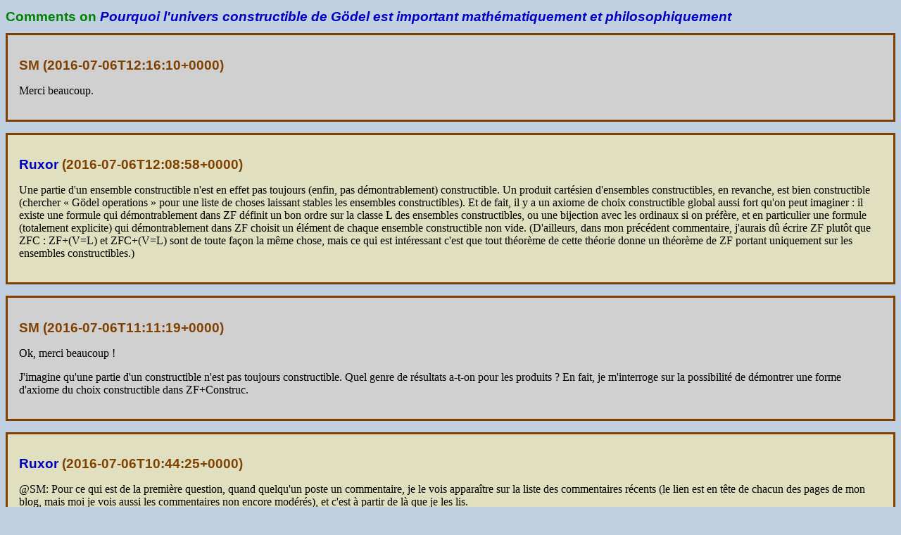

--- FILE ---
content_type: text/html; charset=utf-8
request_url: http://www.madore.org/cgi-bin/comment.pl/showcomments?href=http%3A%2F%2Fwww.madore.org%2F~david%2Fweblog%2F2013-03.html%23d.2013-03-19.2124
body_size: 6691
content:
<?xml version="1.0" encoding="utf-8"?>
<!DOCTYPE html PUBLIC "-//W3C//DTD XHTML 1.0 Strict//EN" "http://www.w3.org/TR/xhtml1/DTD/xhtml1-strict.dtd">
<html xmlns="http://www.w3.org/1999/xhtml">
<head>
<meta content="width=device-width, initial-scale=1" name="viewport" />
<title>Comments on Pourquoi l'univers constructible de Gödel est important mathématiquement et philosophiquement</title>
<meta name="robots" content="nofollow" />
<style type="text/css">
/* <![CDATA[ */
/* Put horizontal margin around html rather than body, so we can use
   auto on the later. */
html { margin: 0px 8px; }
body {
  color: black;
  font-family: Optima, "Zapf Humanist", Palatino, "Palatino Linotype", serif;
  margin: 8px auto;
}
h1,h2,h3,h4,h5,h6 {
  font-family: Futura, "Century Gothic", "Avant Garde", "Avant Garde Gothic", Helvetica, Arial, sans-serif;
}
h1 { color: rgb(0,128,0); font-size: 1.17em; }
h2 { font-size: 1.17em; }
.comment > h2 { color: rgb(128,64,0); }
.comment-ruxor > h2 { color: rgb(128,64,0); }
.admin-data { font-size: .83em; }
a { text-decoration: none; }
@media screen {
  body { background: rgb(192,208,224); }
  .comment {
    background: rgb(208,208,208);
    border: solid; border-color: rgb(128,64,0);
    padding: 1em; margin-bottom: 1em;
  }
  .comment-ruxor {
    background: rgb(224,224,192);
    border: solid; border-color: rgb(128,64,0);
    padding: 1em; margin-bottom: 1em;
  }
  .admin-data {
    background: rgb(255,192,192);
    border: solid; border-color: rgb(255,64,0);
    padding-right: 1em; padding-left: 2em;
  }
  :link { color: rgb(0,0,192); }
  :visited { color: rgb(96,0,192); }
  :link:hover,:visited:hover { text-decoration: underline; }
}
@media (max-width: 640px) {
  body { --default-size: 12px;  font-size: 12px; }
  .weblog-entry { padding: .5em; }
  .pic { margin-right: .5em; margin-bottom: .5em; }
  .pic-right { margin-left: .5em; margin-bottom: .5em; }
  .pic-embed { margin-right: .5em; margin-bottom: .5em; margin-top: .5em; }
  .pic-embed-right { margin-left: .5em; margin-bottom: .5em; margin-top: .5em; }
}
@media (min-width: 641px) and (max-width: 780px) {
  body { --default-size: 14px;  font-size: 14px; }
}
@media (min-width: 781px) {
  body { --default-size: 16px;  font-size: 16px; }
}
/* ]]> */
</style>
<script type="text/javascript">
// <![CDATA[
"use strict";

var textNodeType;

function textContent(n) {
    // Return the text content of an HTML node.
    "use strict";
    if ( n.nodeType == textNodeType ) {
	return n.data;
    } else {
	var children = n.childNodes;
	var t = "";
	for ( var i=0 ; i<children.length ; i++ ) {
	    t = t.concat(textContent(children.item(i)));
	}
	return t;
    }
}

function despam() {
    "use strict";
    var hintelt = document.getElementById("sc-hint");
    if (hintelt) {
	var hint = textContent(hintelt);
	var resp = "";
	var i = hint.length;
	while (i>0) {
	    resp += hint.substring(i-1,i);
	    i--;
	}
	var respelt = document.getElementById("sc-response");
	respelt.value = resp;
	if (/^[0-9a-f]{6}$/.test(respelt.value)) {
	    var sc = document.getElementById("sc");
	    sc.style.display = "none";
	}
    }
}

var badTimestampException = new Error("Failure to convert timestamp");

function formatNumber(n, siz) {
    "use strict";
    n = n.toString();
    var s = "";
    for ( var i=0 ; n.length+i<siz ; i++ )
        s += "0";
    s += n;
    return s;
}

function convertStringTimestamp(s) {
    "use strict";
    var t = s.match(/^(\d{4})\-(\d{2})\-(\d{2})T(\d{2})\:(\d{2})(?:\:(\d{2}))?(.*)Z$/);
    if ( ! t )
        throw badTimestampException;
    var haveSeconds = !!(t[6]);
    var seconds = 0;
    if ( haveSeconds )
        seconds = t[6].valueOf();
    var date = new Date(Date.UTC(t[1],t[2]-1,t[3],t[4],t[5],seconds,0));
    var year = formatNumber(date.getFullYear(),4);
    var month = formatNumber(date.getMonth()+1,2);
    var day = formatNumber(date.getDate(),2);
    var hours = formatNumber(date.getHours(),2);
    var minutes = formatNumber(date.getMinutes(),2);
    var seconds = formatNumber(date.getSeconds(),2);
    var utcOffset = -date.getTimezoneOffset();
    var utcHours = formatNumber(Math.floor(Math.abs(utcOffset)/60),2);
    var utcMinutes = formatNumber(Math.abs(utcOffset)-utcHours*60,2);
    var utcSign = "+";
    if ( utcOffset < 0 )
        utcSign = "-";
    return year+"-"+month+"-"+day+"T"+hours+":"+minutes+(haveSeconds?":"+seconds:"")+utcSign+utcHours+utcMinutes;
}

function replaceElementTimestamp(elt) {
    "use strict";
    var s = elt.data;
    var s2 = convertStringTimestamp(s);
    elt.data = s2;
}

function timesub() {
    "use strict";
    var elts = document.getElementsByTagName("span");
    for ( var i=0 ; i<elts.length ; i++ ) {
        var elt = elts.item(i);
        if ( elt.className == "timestamp" ) {
            replaceElementTimestamp(elt.firstChild);
        }
    }
}

function showFontSize() {
    "use strict";
    var showDftSize = document.getElementById("js-show-default-font-size");
    var showCurSize = document.getElementById("js-show-current-font-size");
    var dftSize = getComputedStyle(document.body).getPropertyValue("--default-size");
    if ( ! dftSize )
	dftSize = "unknown";
    var curSize = document.body.style.fontSize;
    if ( ! curSize )
	curSize = dftSize;
    if ( showCurSize )
	showCurSize.textContent = curSize;
    if ( showDftSize )
	showDftSize.textContent = dftSize;
}

function setFontSize(size) {
    "use strict";
    if ( size == "reset" ) {
	localStorage.removeItem("preferredFontSize");
	document.body.style.fontSize = "";
    } else if ( size == null ) {
	var prfSize = localStorage.getItem("preferredFontSize");
	if ( prfSize != null ) {
	    document.body.style.fontSize = prfSize;
	}
    } else {
	localStorage.setItem("preferredFontSize", size);
	document.body.style.fontSize = size;
    }
    showFontSize();
}

function showMaxWidth() {
    "use strict";
    var showCurSize = document.getElementById("js-show-current-max-width");
    var curSize = document.body.style.maxWidth;
    if ( ! curSize )
	curSize = "infinite";
    if ( showCurSize )
	showCurSize.textContent = curSize;
}

function setMaxWidth(size) {
    "use strict";
    if ( size == "reset" ) {
	localStorage.removeItem("preferredMaxWidth");
	document.body.style.maxWidth = "";
    } else if ( size == null ) {
	var prfSize = localStorage.getItem("preferredMaxWidth");
	if ( prfSize != null ) {
	    document.body.style.maxWidth = prfSize;
	}
    } else {
	localStorage.setItem("preferredMaxWidth", size);
	document.body.style.maxWidth = size;
    }
    showMaxWidth();
}

function fillJSFoot() {
    "use strict";
    var jsFoot = document.getElementById("js-foot-space");
    if ( jsFoot == null )
	return;
    var html_ns = "http://www.w3.org/1999/xhtml";
    jsFoot.parentNode.insertBefore(document.createElementNS(html_ns, "hr"), jsFoot.nextSibling);
    // Site settings:
    var settingsOutDiv = document.createElementNS(html_ns, "div");
    settingsOutDiv.setAttributeNS(null, "lang", "en");
    jsFoot.appendChild(settingsOutDiv);
    var showSettingsP = document.createElementNS(html_ns, "p");
    settingsOutDiv.appendChild(showSettingsP);
    var showSettingsButton = document.createElementNS(html_ns, "button");
    showSettingsP.appendChild(showSettingsButton);
    showSettingsButton.appendChild(document.createTextNode("\u2699"));
    showSettingsP.appendChild(document.createTextNode("\u00A0\u2190\u00A0Click for site settings"));
    var settingsInDiv = document.createElementNS(html_ns, "div");
    settingsInDiv.setAttributeNS(null, "id", "js-site-settings");
    settingsOutDiv.appendChild(settingsInDiv);
    settingsInDiv.style.display = "none";
    showSettingsButton.onclick = (function (visible) { return function(evt) {
	visible = ! visible;
	settingsInDiv.style.display = visible ? "" : "none";
	if ( visible ) { settingsInDiv.scrollIntoView(); }
    }; })(false);
    // Font size setting:
    var fontSizeP = document.createElementNS(html_ns, "p");
    fontSizeP.setAttributeNS(null, "lang", "en");
    settingsInDiv.appendChild(fontSizeP);
    fontSizeP.appendChild(document.createTextNode("Change site font size (current: "));
    var showCurSize = document.createElementNS(html_ns, "span");
    showCurSize.setAttributeNS(null, "id", "js-show-current-font-size");
    fontSizeP.appendChild(showCurSize);
    fontSizeP.appendChild(document.createTextNode("): "));
    var sizeList = [ "reset", "8px", "9px", "10px", "11px", "12px", "13px", "14px", "15px", "16px", "17px", "18px", "19px", "20px", "22px", "24px", "26px", "28px", "30px", "32px" ];
    for ( var i=0 ; i<sizeList.length ; i++ ) {
	if ( i > 0 )
	    fontSizeP.appendChild(document.createTextNode(", "));
	var size = sizeList[i];
	var clicker = document.createElementNS(html_ns, "button");
	fontSizeP.appendChild(clicker);
	clicker.appendChild(document.createTextNode(size));
	var makesf = function(size) { return (function(evt) {
	    setFontSize(size); settingsInDiv.scrollIntoView(); }); };
	clicker.onclick = makesf(size);
	if ( size == "reset" ) {
	    fontSizeP.appendChild(document.createTextNode(" (default: "));
	    var showDftSize = document.createElementNS(html_ns, "span");
	    showDftSize.setAttributeNS(null, "id", "js-show-default-font-size");
	    fontSizeP.appendChild(showDftSize);
	    fontSizeP.appendChild(document.createTextNode(")"));
	} else {
	    fontSizeP.appendChild(document.createTextNode("\u00A0"));
	    var demo = document.createElementNS(html_ns, "span");
	    fontSizeP.appendChild(demo);
	    demo.style.fontSize = size;
	    demo.appendChild(document.createTextNode("(Aa)"));
	}
    }
    showFontSize();
    addEventListener("resize", function(event) { showFontSize(); });
    // Line size setting:
    var lineSizeP = document.createElementNS(html_ns, "p");
    lineSizeP.setAttributeNS(null, "lang", "en");
    settingsInDiv.appendChild(lineSizeP);
    lineSizeP.appendChild(document.createTextNode("Change site line size (current: "));
    var showCurSize = document.createElementNS(html_ns, "span");
    showCurSize.setAttributeNS(null, "id", "js-show-current-max-width");
    lineSizeP.appendChild(showCurSize);
    lineSizeP.appendChild(document.createTextNode("): "));
    var sizeList = [ "reset", "50ch", "60ch", "70ch", "80ch", "90ch", "100ch", "110ch", "120ch", "130ch", "140ch", "150ch", "160ch", "infinite" ];
    for ( var i=0 ; i<sizeList.length ; i++ ) {
	if ( i > 0 )
	    lineSizeP.appendChild(document.createTextNode(", "));
	var size = sizeList[i];
	var clicker = document.createElementNS(html_ns, "button");
	lineSizeP.appendChild(clicker);
	clicker.appendChild(document.createTextNode(size));
	var makesf = function(size) { return (function(evt) {
	    setMaxWidth(size); settingsInDiv.scrollIntoView(); }); };
	clicker.onclick = makesf(size == "infinite" ? "" : size);
	if ( size == "reset" ) {
	    lineSizeP.appendChild(document.createTextNode(" (default: infinite)"));
	}
    }
    showMaxWidth();
}

function onEarly() {  // This function is run as soon as <body> is created
    "use strict";
    // Start with some bugware...
    try {
	textNodeType = Node.TEXT_NODE;
    } catch (exn) {  // Your DOM is BROKEN!
	textNodeType = 3;
    }
    // Select user-preferred font and line size
    setFontSize();
    setMaxWidth();
}

function onLoad() {  // This function is run when page is loaded
    "use strict";
    // Now despam email adresses.
    despam();
    // Rewrite comment date and time in user's timezone.
    timesub();
    // Fill JavaScript-based footer.
    fillJSFoot();
}
// ]]>
</script>
</head>
<body onload="onLoad()">
<script type="text/javascript">if (onEarly) { onEarly(); }</script>
<h1>Comments on <a href="http://www.madore.org/~david/weblog/d.2013-03-19.2124.constructible.html#d.2013-03-19.2124"><cite>Pourquoi l'univers constructible de Gödel est important mathématiquement et philosophiquement</cite></a></h1>
<div class="comments">
<div class="comment" id="comment-22703">
<h2>SM (<span class="timestamp">2016-07-06T12:16:10Z</span>)</h2>
<div class="comment-body"><p>Merci beaucoup.</p></div>
</div>
<div class="comment-ruxor" id="comment-22702">
<h2><a href="http://www.madore.org/~david/">Ruxor</a> (<span class="timestamp">2016-07-06T12:08:58Z</span>)</h2>
<div class="comment-body"><p>Une partie d'un ensemble constructible n'est en effet pas toujours (enfin, pas démontrablement) constructible.  Un produit cartésien d'ensembles constructibles, en revanche, est bien constructible (chercher « Gödel operations » pour une liste de choses laissant stables les ensembles constructibles).  Et de fait, il y a un axiome de choix constructible global aussi fort qu'on peut imaginer : il existe une formule qui démontrablement dans ZF définit un bon ordre sur la classe L des ensembles constructibles, ou une bijection avec les ordinaux si on préfère, et en particulier une formule (totalement explicite) qui démontrablement dans ZF choisit un élément de chaque ensemble constructible non vide.  (D'ailleurs, dans mon précédent commentaire, j'aurais dû écrire ZF plutôt que ZFC : ZF+(V=L) et ZFC+(V=L) sont de toute façon la même chose, mais ce qui est intéressant c'est que tout théorème de cette théorie donne un théorème de ZF portant uniquement sur les ensembles constructibles.)</p></div>
</div>
<div class="comment" id="comment-22701">
<h2>SM (<span class="timestamp">2016-07-06T11:11:19Z</span>)</h2>
<div class="comment-body"><p>Ok, merci beaucoup !</p>
<p>J'imagine qu'une partie d'un constructible n'est pas toujours constructible. Quel genre de résultats a-t-on pour les produits ? En fait, je m'interroge sur la possibilité de démontrer une forme d'axiome du choix constructible dans ZF+Construc.</p></div>
</div>
<div class="comment-ruxor" id="comment-22700">
<h2><a href="http://www.madore.org/~david/">Ruxor</a> (<span class="timestamp">2016-07-06T10:44:25Z</span>)</h2>
<div class="comment-body"><p>@SM: Pour ce qui est de la première question, quand quelqu'un poste un commentaire, je le vois apparaître sur la liste des commentaires récents (le lien est en tête de chacun des pages de mon blog, mais moi je vois aussi les commentaires non encore modérés), et c'est à partir de là que je les lis.</p>
<p>Pour ce qui est de la deuxième, tout théorème de ZFC+(V=L) donne automatiquement un théorème de ZFC qui est le même énoncé dans lequel tout quantificateur est limité à L (c'est-à-dire qu'on remplace « pour tout x » par « pour tout x constructible » et « il existe un y » par « il existe un y constructible » partout ; il est aussi utile de retenir que tout ordinal, et que tout élément d'un ensemble constructible, est automatiquement constructible).  Par exemple, pour ce qui est de Kurepa, on a le théorème suivant dans ZFC : Il existe un ensemble F constructible de parties de ω₁^L (le ω₁ constructible), qui est en bijection constructible avec le ℵ₂ constructible, et tel que pour chaque α&lt;ω₁^L l'ensemble des X∩α avec X parcourant F soit constructiblement dénombrable.  Mais bon, ce n'est pas super parlant (le problème est surtout que si ω₁^L est un vrai ordinal, ce n'est pas forcément le vrai ω₁).</p></div>
</div>
<div class="comment" id="comment-22699">
<h2>SM (<span class="timestamp">2016-07-06T09:54:00Z</span>)</h2>
<div class="comment-body"><p>J'ai deux questions.</p>
<p>D'une part, quand un commentaire apparaît, pop-t-il quelque part chez toi ou dois tu repasser par la section pour constater qu'il y en a un nouveau ? (En gros, la question est &quot;Lis-tu cette question ?&quot;)</p>
<p>D'autre part, je me demandais en quelle mesure les énoncés qu'on sait démontrer dans ZFC+Construc pouvaient donner lieu à des énoncés dans ZFC où on ne s'intéresse pas aux ensembles quelconques mais seulement aux ensembles qui s'avèrent constructibles.</p>
<p>Merci beaucoup pour ton post en tout cas : c'était vraiment très intéressant.</p></div>
</div>
<div class="comment" id="comment-19823">
<h2>psychoslave (<span class="timestamp">2013-04-11T09:41:12Z</span>)</h2>
<div class="comment-body"><p>J’ai écrit une petite critique de cet article suite à une discussion sur wikipédia :<br />https://fr.wikipedia.org/wiki/Projet:Math%C3%A9matiques/Le_Th%C3%A9#Vous_connaissez_l.27univers_constructible_de_G.C3.B6del.C2.A0.28en.29_.3F</p>
<p>Voilà, ça intéressera ou pas…</p></div>
</div>
<div class="comment" id="comment-19745">
<h2><a href="http://tinyurl.com/ubi-eur">avs</a> (<span class="timestamp">2013-03-24T13:50:31Z</span>)</h2>
<div class="comment-body"><p>David, envisagez vous de publier ce genre de texte dans un journal de maths?<br />vous bénéficierez d'une peer review surement enrichissante (du genre &quot;ah oui ok mais citez mon article&quot; ^^), et surtout ce sont des idées qui worth spreading je trouve</p></div>
</div>
<div class="comment" id="comment-19735">
<h2>Damien (<span class="timestamp">2013-03-20T14:35:04Z</span>)</h2>
<div class="comment-body"><p>Toujours sur le thème de l'hypothèse du continu, il y a aussi l'axiome de symétrie qui est assez rigolo&hellip;</p>
<p>http://en.wikipedia.org/wiki/Freiling%27s_axiom_of_symmetry<br />http://www.maa.org/devlin/devlin_6_01.html<br />http://mathoverflow.net/questions/49721/axiom-of-symmetry-aka-freilings-argument-against-ch</p></div>
</div>
</div>
<hr />
<form action="http://www.madore.org/cgi-bin/comment.pl/comment" method="post">
<p>You can post a comment using the following fields:<br />
<input type="hidden" name="href" value="http://www.madore.org/~david/weblog/2013-03.html#d.2013-03-19.2124" />
Name or nick (<em>mandatory</em>): <input type="text" name="nick" /><br />
Web site URL (optional): <input type="text" name="phref" /><br />
Email address (optional, will not appear): <input type="text" name="pemail" /><br />
Identifier phrase (optional, see below): <input type="text" name="pcookie" /><br />
Attempt to remember the values above?
<input type="checkbox" name="remember" checked="checked" value="yes" /><br />
The comment itself (<em>mandatory</em>):<br />
<textarea name="content" cols="80" rows="15"></textarea>
<br />
Optional message for moderator (hidden to others):<br />
<textarea name="extra" cols="80" rows="5"></textarea>
<br />
<input type="hidden" name="sc-challenge" value="x335e45" />
<span id="sc">Spam protection:
please enter below the following signs
in <em>reverse</em> order: <code id="sc-hint">be731d</code><br />
<input type="text" name="sc-response" id="sc-response" /><br /></span>
<input type="submit" value="Post" /><input type="reset" /></p>
</form>
<ul>
<li>Comments will not appear until they have been reviewed by the moderator.</li>
<li>Deleting comments is not supported.  Please think before you post.</li>
<li><abbr>HTML</abbr> is not allowed in content or elsewhere
(writing <code>&lt;foo&gt;</code> simply produces <q>&lt;foo&gt;</q> in the text).</li>
<li>To cite a <abbr>URL</abbr>, write <code>&lt;URL: http://somewhere.tld/ &gt;</code>,
and it will be automatically made into a link.
(<em>Do not try any other way</em> or it might count as an attempt to spam.)</li>
<li>Your email address will <em>not appear</em> to other readers.
Use it if you wish to leave me (the moderator) a way of contacting you.</li>
<li>To leave a contact address for all readers, use the Web site address field
(it can be a <code>mailto:</code> <abbr>URI</abbr>,
e.g.&nbsp;<code>mailto:my.email@somewhere.tld</code>,
if you do not have a genuine Web site).</li>
<li>You can use an optional (semi-secret) &ldquo;identifier phrase&rdquo;
of your choice to avoid identity stealing: it will not appear
except to the moderator, who can use it to detect obvious usurpations.
Don't rely seriously on this, however.</li>
<li>Use the last field to enter any other kind of comments
for the moderator's eyes only.</li>
</ul>
<hr />
<p><a href="http://www.madore.org/cgi-bin/comment.pl/lscomments">Recent comments</a></p>
<hr />
<div id="js-foot-space"><!-- To be filled by JavaScript --></div>
</body>
</html>
